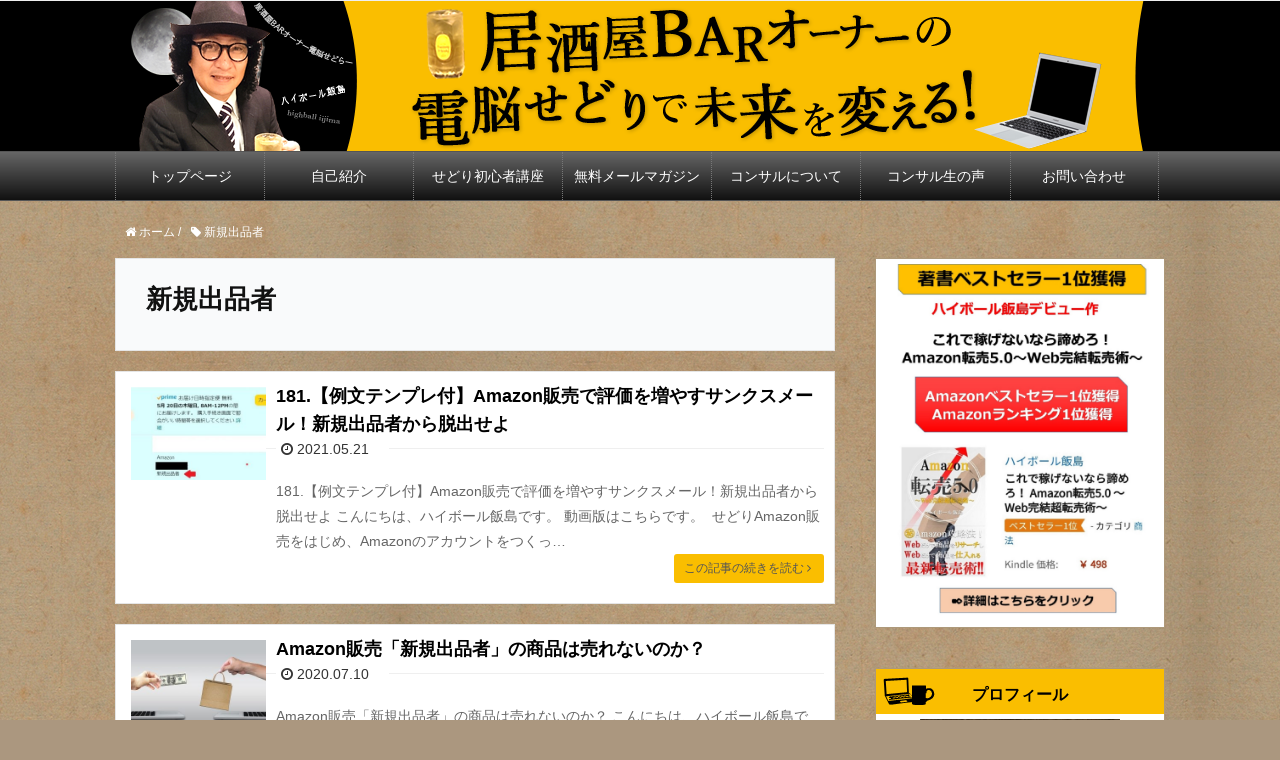

--- FILE ---
content_type: text/html; charset=UTF-8
request_url: https://atsutaro01.net/tag/%E6%96%B0%E8%A6%8F%E5%87%BA%E5%93%81%E8%80%85
body_size: 14120
content:
<!DOCTYPE html>
<html dir="ltr" lang="ja" prefix="og: https://ogp.me/ns#">
<head prefix="og: https://ogp.me/ns# fb: https://ogp.me/ns/fb# article: https://ogp.me/ns/article#">
<meta charset="UTF-8" />
<title>新規出品者</title>
<meta name="viewport" content="width=device-width,initial-scale=1.0">
<meta name="format-detection" content="telephone=no" />
<meta http-equiv="X-UA-Compatible" content="IE=edge">   

		<!-- All in One SEO 4.9.3 - aioseo.com -->
	<meta name="robots" content="max-image-preview:large" />
	<link rel="canonical" href="https://atsutaro01.net/tag/%e6%96%b0%e8%a6%8f%e5%87%ba%e5%93%81%e8%80%85" />
	<meta name="generator" content="All in One SEO (AIOSEO) 4.9.3" />
		<script type="application/ld+json" class="aioseo-schema">
			{"@context":"https:\/\/schema.org","@graph":[{"@type":"BreadcrumbList","@id":"https:\/\/atsutaro01.net\/tag\/%E6%96%B0%E8%A6%8F%E5%87%BA%E5%93%81%E8%80%85#breadcrumblist","itemListElement":[{"@type":"ListItem","@id":"https:\/\/atsutaro01.net#listItem","position":1,"name":"\u30db\u30fc\u30e0","item":"https:\/\/atsutaro01.net","nextItem":{"@type":"ListItem","@id":"https:\/\/atsutaro01.net\/tag\/%e6%96%b0%e8%a6%8f%e5%87%ba%e5%93%81%e8%80%85#listItem","name":"\u65b0\u898f\u51fa\u54c1\u8005"}},{"@type":"ListItem","@id":"https:\/\/atsutaro01.net\/tag\/%e6%96%b0%e8%a6%8f%e5%87%ba%e5%93%81%e8%80%85#listItem","position":2,"name":"\u65b0\u898f\u51fa\u54c1\u8005","previousItem":{"@type":"ListItem","@id":"https:\/\/atsutaro01.net#listItem","name":"\u30db\u30fc\u30e0"}}]},{"@type":"CollectionPage","@id":"https:\/\/atsutaro01.net\/tag\/%E6%96%B0%E8%A6%8F%E5%87%BA%E5%93%81%E8%80%85#collectionpage","url":"https:\/\/atsutaro01.net\/tag\/%E6%96%B0%E8%A6%8F%E5%87%BA%E5%93%81%E8%80%85","name":"\u65b0\u898f\u51fa\u54c1\u8005 - \u5c45\u9152\u5c4bBAR\u30aa\u30fc\u30ca\u30fc\u306e\u96fb\u8133\u305b\u3069\u308a\u3067\u672a\u6765\u3092\u5909\u3048\u308b\uff01","inLanguage":"ja","isPartOf":{"@id":"https:\/\/atsutaro01.net\/#website"},"breadcrumb":{"@id":"https:\/\/atsutaro01.net\/tag\/%E6%96%B0%E8%A6%8F%E5%87%BA%E5%93%81%E8%80%85#breadcrumblist"}},{"@type":"Organization","@id":"https:\/\/atsutaro01.net\/#organization","name":"\u5c45\u9152\u5c4bBAR\u30aa\u30fc\u30ca\u30fc\u306e\u96fb\u8133\u305b\u3069\u308a\u3067\u672a\u6765\u3092\u5909\u3048\u308b\uff01","description":"\u8d85\u30d1\u30bd\u30b3\u30f3\u97f3\u75f4\u306e\uff14\uff10\u4ee3\u4e2d\u5e74\u30cf\u30a4\u30dc\u30fc\u30eb\u98ef\u5cf6\u304c\u5c45\u9152\u5c4bBAR\u306e\u7d4c\u55b6\u96e3\u306e\u4e2d\u3001\u3059\u304d\u9593\u6642\u9593\u3067\u96fb\u8133\u305b\u3069\u308a\u3092\u958b\u59cb\u3002\u305f\u3063\u305f5\u30f5\u6708\u3067\u6708\u5546230\u4e07\u5186\u5229\u76ca65\u4e07\u5186\u9054\u6210\u3002\u3084\u308b\u6c17\u304c\u3042\u308c\u3070\u3001\u8ab0\u3067\u3082\u3067\u304d\u307e\u3059\uff01 \u81ea\u5206\u3067\u7a3c\u3050\u529b\u3092\u3064\u3051\u305f\u3044\u65b9\u306e\u305f\u3081\u306b\u5168\u529b\u3067\u5fdc\u63f4\u3057\u307e\u3059\u3002","url":"https:\/\/atsutaro01.net\/"},{"@type":"WebSite","@id":"https:\/\/atsutaro01.net\/#website","url":"https:\/\/atsutaro01.net\/","name":"\u5c45\u9152\u5c4bBAR\u30aa\u30fc\u30ca\u30fc\u306e\u96fb\u8133\u305b\u3069\u308a\u3067\u672a\u6765\u3092\u5909\u3048\u308b\uff01","description":"\u8d85\u30d1\u30bd\u30b3\u30f3\u97f3\u75f4\u306e\uff14\uff10\u4ee3\u4e2d\u5e74\u30cf\u30a4\u30dc\u30fc\u30eb\u98ef\u5cf6\u304c\u5c45\u9152\u5c4bBAR\u306e\u7d4c\u55b6\u96e3\u306e\u4e2d\u3001\u3059\u304d\u9593\u6642\u9593\u3067\u96fb\u8133\u305b\u3069\u308a\u3092\u958b\u59cb\u3002\u305f\u3063\u305f5\u30f5\u6708\u3067\u6708\u5546230\u4e07\u5186\u5229\u76ca65\u4e07\u5186\u9054\u6210\u3002\u3084\u308b\u6c17\u304c\u3042\u308c\u3070\u3001\u8ab0\u3067\u3082\u3067\u304d\u307e\u3059\uff01 \u81ea\u5206\u3067\u7a3c\u3050\u529b\u3092\u3064\u3051\u305f\u3044\u65b9\u306e\u305f\u3081\u306b\u5168\u529b\u3067\u5fdc\u63f4\u3057\u307e\u3059\u3002","inLanguage":"ja","publisher":{"@id":"https:\/\/atsutaro01.net\/#organization"}}]}
		</script>
		<!-- All in One SEO -->

<meta name="keywords" content="" />
<meta name="description" content="" />
<meta name="robots" content="index" />
<meta property="og:title" content="" />
<meta property="og:type" content="" />
<meta property="og:description" content="" />
<meta property="og:url" content="" />
<meta property="og:image" content="" />
<meta property="og:locale" content="ja_JP" />
<meta property="og:site_name" content="居酒屋BARオーナーの電脳せどりで未来を変える！" />
<link href="https://plus.google.com/" rel="publisher" />
<meta content="summary" name="twitter:card" />
<meta content="highball_iijima" name="twitter:site" />

<script type="text/javascript" id="wpp-js" src="https://atsutaro01.net/wp-content/plugins/wordpress-popular-posts/assets/js/wpp.min.js?ver=7.3.6" data-sampling="0" data-sampling-rate="100" data-api-url="https://atsutaro01.net/wp-json/wordpress-popular-posts" data-post-id="0" data-token="e957c57307" data-lang="0" data-debug="0"></script>
<link rel="alternate" type="application/rss+xml" title="居酒屋BARオーナーの電脳せどりで未来を変える！ &raquo; 新規出品者 タグのフィード" href="https://atsutaro01.net/tag/%e6%96%b0%e8%a6%8f%e5%87%ba%e5%93%81%e8%80%85/feed" />
<style id='wp-img-auto-sizes-contain-inline-css' type='text/css'>
img:is([sizes=auto i],[sizes^="auto," i]){contain-intrinsic-size:3000px 1500px}
/*# sourceURL=wp-img-auto-sizes-contain-inline-css */
</style>
<link rel='stylesheet' id='base-css-css' href='https://atsutaro01.net/wp-content/themes/xeory_base/base.css?ver=6.9' type='text/css' media='all' />
<link rel='stylesheet' id='font-awesome-css' href='https://atsutaro01.net/wp-content/themes/xeory_base/lib/fonts/font-awesome-4.5.0/css/font-awesome.min.css?ver=6.9' type='text/css' media='all' />
<link rel='stylesheet' id='wp-block-library-css' href='https://atsutaro01.net/wp-includes/css/dist/block-library/style.min.css?ver=6.9' type='text/css' media='all' />
<style id='global-styles-inline-css' type='text/css'>
:root{--wp--preset--aspect-ratio--square: 1;--wp--preset--aspect-ratio--4-3: 4/3;--wp--preset--aspect-ratio--3-4: 3/4;--wp--preset--aspect-ratio--3-2: 3/2;--wp--preset--aspect-ratio--2-3: 2/3;--wp--preset--aspect-ratio--16-9: 16/9;--wp--preset--aspect-ratio--9-16: 9/16;--wp--preset--color--black: #000000;--wp--preset--color--cyan-bluish-gray: #abb8c3;--wp--preset--color--white: #ffffff;--wp--preset--color--pale-pink: #f78da7;--wp--preset--color--vivid-red: #cf2e2e;--wp--preset--color--luminous-vivid-orange: #ff6900;--wp--preset--color--luminous-vivid-amber: #fcb900;--wp--preset--color--light-green-cyan: #7bdcb5;--wp--preset--color--vivid-green-cyan: #00d084;--wp--preset--color--pale-cyan-blue: #8ed1fc;--wp--preset--color--vivid-cyan-blue: #0693e3;--wp--preset--color--vivid-purple: #9b51e0;--wp--preset--gradient--vivid-cyan-blue-to-vivid-purple: linear-gradient(135deg,rgb(6,147,227) 0%,rgb(155,81,224) 100%);--wp--preset--gradient--light-green-cyan-to-vivid-green-cyan: linear-gradient(135deg,rgb(122,220,180) 0%,rgb(0,208,130) 100%);--wp--preset--gradient--luminous-vivid-amber-to-luminous-vivid-orange: linear-gradient(135deg,rgb(252,185,0) 0%,rgb(255,105,0) 100%);--wp--preset--gradient--luminous-vivid-orange-to-vivid-red: linear-gradient(135deg,rgb(255,105,0) 0%,rgb(207,46,46) 100%);--wp--preset--gradient--very-light-gray-to-cyan-bluish-gray: linear-gradient(135deg,rgb(238,238,238) 0%,rgb(169,184,195) 100%);--wp--preset--gradient--cool-to-warm-spectrum: linear-gradient(135deg,rgb(74,234,220) 0%,rgb(151,120,209) 20%,rgb(207,42,186) 40%,rgb(238,44,130) 60%,rgb(251,105,98) 80%,rgb(254,248,76) 100%);--wp--preset--gradient--blush-light-purple: linear-gradient(135deg,rgb(255,206,236) 0%,rgb(152,150,240) 100%);--wp--preset--gradient--blush-bordeaux: linear-gradient(135deg,rgb(254,205,165) 0%,rgb(254,45,45) 50%,rgb(107,0,62) 100%);--wp--preset--gradient--luminous-dusk: linear-gradient(135deg,rgb(255,203,112) 0%,rgb(199,81,192) 50%,rgb(65,88,208) 100%);--wp--preset--gradient--pale-ocean: linear-gradient(135deg,rgb(255,245,203) 0%,rgb(182,227,212) 50%,rgb(51,167,181) 100%);--wp--preset--gradient--electric-grass: linear-gradient(135deg,rgb(202,248,128) 0%,rgb(113,206,126) 100%);--wp--preset--gradient--midnight: linear-gradient(135deg,rgb(2,3,129) 0%,rgb(40,116,252) 100%);--wp--preset--font-size--small: 13px;--wp--preset--font-size--medium: 20px;--wp--preset--font-size--large: 36px;--wp--preset--font-size--x-large: 42px;--wp--preset--spacing--20: 0.44rem;--wp--preset--spacing--30: 0.67rem;--wp--preset--spacing--40: 1rem;--wp--preset--spacing--50: 1.5rem;--wp--preset--spacing--60: 2.25rem;--wp--preset--spacing--70: 3.38rem;--wp--preset--spacing--80: 5.06rem;--wp--preset--shadow--natural: 6px 6px 9px rgba(0, 0, 0, 0.2);--wp--preset--shadow--deep: 12px 12px 50px rgba(0, 0, 0, 0.4);--wp--preset--shadow--sharp: 6px 6px 0px rgba(0, 0, 0, 0.2);--wp--preset--shadow--outlined: 6px 6px 0px -3px rgb(255, 255, 255), 6px 6px rgb(0, 0, 0);--wp--preset--shadow--crisp: 6px 6px 0px rgb(0, 0, 0);}:where(.is-layout-flex){gap: 0.5em;}:where(.is-layout-grid){gap: 0.5em;}body .is-layout-flex{display: flex;}.is-layout-flex{flex-wrap: wrap;align-items: center;}.is-layout-flex > :is(*, div){margin: 0;}body .is-layout-grid{display: grid;}.is-layout-grid > :is(*, div){margin: 0;}:where(.wp-block-columns.is-layout-flex){gap: 2em;}:where(.wp-block-columns.is-layout-grid){gap: 2em;}:where(.wp-block-post-template.is-layout-flex){gap: 1.25em;}:where(.wp-block-post-template.is-layout-grid){gap: 1.25em;}.has-black-color{color: var(--wp--preset--color--black) !important;}.has-cyan-bluish-gray-color{color: var(--wp--preset--color--cyan-bluish-gray) !important;}.has-white-color{color: var(--wp--preset--color--white) !important;}.has-pale-pink-color{color: var(--wp--preset--color--pale-pink) !important;}.has-vivid-red-color{color: var(--wp--preset--color--vivid-red) !important;}.has-luminous-vivid-orange-color{color: var(--wp--preset--color--luminous-vivid-orange) !important;}.has-luminous-vivid-amber-color{color: var(--wp--preset--color--luminous-vivid-amber) !important;}.has-light-green-cyan-color{color: var(--wp--preset--color--light-green-cyan) !important;}.has-vivid-green-cyan-color{color: var(--wp--preset--color--vivid-green-cyan) !important;}.has-pale-cyan-blue-color{color: var(--wp--preset--color--pale-cyan-blue) !important;}.has-vivid-cyan-blue-color{color: var(--wp--preset--color--vivid-cyan-blue) !important;}.has-vivid-purple-color{color: var(--wp--preset--color--vivid-purple) !important;}.has-black-background-color{background-color: var(--wp--preset--color--black) !important;}.has-cyan-bluish-gray-background-color{background-color: var(--wp--preset--color--cyan-bluish-gray) !important;}.has-white-background-color{background-color: var(--wp--preset--color--white) !important;}.has-pale-pink-background-color{background-color: var(--wp--preset--color--pale-pink) !important;}.has-vivid-red-background-color{background-color: var(--wp--preset--color--vivid-red) !important;}.has-luminous-vivid-orange-background-color{background-color: var(--wp--preset--color--luminous-vivid-orange) !important;}.has-luminous-vivid-amber-background-color{background-color: var(--wp--preset--color--luminous-vivid-amber) !important;}.has-light-green-cyan-background-color{background-color: var(--wp--preset--color--light-green-cyan) !important;}.has-vivid-green-cyan-background-color{background-color: var(--wp--preset--color--vivid-green-cyan) !important;}.has-pale-cyan-blue-background-color{background-color: var(--wp--preset--color--pale-cyan-blue) !important;}.has-vivid-cyan-blue-background-color{background-color: var(--wp--preset--color--vivid-cyan-blue) !important;}.has-vivid-purple-background-color{background-color: var(--wp--preset--color--vivid-purple) !important;}.has-black-border-color{border-color: var(--wp--preset--color--black) !important;}.has-cyan-bluish-gray-border-color{border-color: var(--wp--preset--color--cyan-bluish-gray) !important;}.has-white-border-color{border-color: var(--wp--preset--color--white) !important;}.has-pale-pink-border-color{border-color: var(--wp--preset--color--pale-pink) !important;}.has-vivid-red-border-color{border-color: var(--wp--preset--color--vivid-red) !important;}.has-luminous-vivid-orange-border-color{border-color: var(--wp--preset--color--luminous-vivid-orange) !important;}.has-luminous-vivid-amber-border-color{border-color: var(--wp--preset--color--luminous-vivid-amber) !important;}.has-light-green-cyan-border-color{border-color: var(--wp--preset--color--light-green-cyan) !important;}.has-vivid-green-cyan-border-color{border-color: var(--wp--preset--color--vivid-green-cyan) !important;}.has-pale-cyan-blue-border-color{border-color: var(--wp--preset--color--pale-cyan-blue) !important;}.has-vivid-cyan-blue-border-color{border-color: var(--wp--preset--color--vivid-cyan-blue) !important;}.has-vivid-purple-border-color{border-color: var(--wp--preset--color--vivid-purple) !important;}.has-vivid-cyan-blue-to-vivid-purple-gradient-background{background: var(--wp--preset--gradient--vivid-cyan-blue-to-vivid-purple) !important;}.has-light-green-cyan-to-vivid-green-cyan-gradient-background{background: var(--wp--preset--gradient--light-green-cyan-to-vivid-green-cyan) !important;}.has-luminous-vivid-amber-to-luminous-vivid-orange-gradient-background{background: var(--wp--preset--gradient--luminous-vivid-amber-to-luminous-vivid-orange) !important;}.has-luminous-vivid-orange-to-vivid-red-gradient-background{background: var(--wp--preset--gradient--luminous-vivid-orange-to-vivid-red) !important;}.has-very-light-gray-to-cyan-bluish-gray-gradient-background{background: var(--wp--preset--gradient--very-light-gray-to-cyan-bluish-gray) !important;}.has-cool-to-warm-spectrum-gradient-background{background: var(--wp--preset--gradient--cool-to-warm-spectrum) !important;}.has-blush-light-purple-gradient-background{background: var(--wp--preset--gradient--blush-light-purple) !important;}.has-blush-bordeaux-gradient-background{background: var(--wp--preset--gradient--blush-bordeaux) !important;}.has-luminous-dusk-gradient-background{background: var(--wp--preset--gradient--luminous-dusk) !important;}.has-pale-ocean-gradient-background{background: var(--wp--preset--gradient--pale-ocean) !important;}.has-electric-grass-gradient-background{background: var(--wp--preset--gradient--electric-grass) !important;}.has-midnight-gradient-background{background: var(--wp--preset--gradient--midnight) !important;}.has-small-font-size{font-size: var(--wp--preset--font-size--small) !important;}.has-medium-font-size{font-size: var(--wp--preset--font-size--medium) !important;}.has-large-font-size{font-size: var(--wp--preset--font-size--large) !important;}.has-x-large-font-size{font-size: var(--wp--preset--font-size--x-large) !important;}
/*# sourceURL=global-styles-inline-css */
</style>

<style id='classic-theme-styles-inline-css' type='text/css'>
/*! This file is auto-generated */
.wp-block-button__link{color:#fff;background-color:#32373c;border-radius:9999px;box-shadow:none;text-decoration:none;padding:calc(.667em + 2px) calc(1.333em + 2px);font-size:1.125em}.wp-block-file__button{background:#32373c;color:#fff;text-decoration:none}
/*# sourceURL=/wp-includes/css/classic-themes.min.css */
</style>
<link rel='stylesheet' id='contact-form-7-css' href='https://atsutaro01.net/wp-content/plugins/contact-form-7/includes/css/styles.css?ver=6.1.4' type='text/css' media='all' />
<link rel='stylesheet' id='toc-screen-css' href='https://atsutaro01.net/wp-content/plugins/table-of-contents-plus/screen.min.css?ver=2411.1' type='text/css' media='all' />
<style id='toc-screen-inline-css' type='text/css'>
div#toc_container {width: 75%;}
/*# sourceURL=toc-screen-inline-css */
</style>
<link rel='stylesheet' id='tptn-style-left-thumbs-css' href='https://atsutaro01.net/wp-content/plugins/top-10/css/left-thumbs.min.css?ver=4.1.1' type='text/css' media='all' />
<style id='tptn-style-left-thumbs-inline-css' type='text/css'>

			.tptn-left-thumbs a {
				width: 250px;
				height: 250px;
				text-decoration: none;
			}
			.tptn-left-thumbs img {
				width: 250px;
				max-height: 250px;
				margin: auto;
			}
			.tptn-left-thumbs .tptn_title {
				width: 100%;
			}
			
/*# sourceURL=tptn-style-left-thumbs-inline-css */
</style>
<link rel='stylesheet' id='wordpress-popular-posts-css-css' href='https://atsutaro01.net/wp-content/plugins/wordpress-popular-posts/assets/css/wpp.css?ver=7.3.6' type='text/css' media='all' />
<link rel='stylesheet' id='main-css-css' href='https://atsutaro01.net/wp-content/themes/xeory_base-child/style.css?ver=6.9' type='text/css' media='all' />
<script type="text/javascript" src="https://atsutaro01.net/wp-includes/js/jquery/jquery.min.js?ver=3.7.1" id="jquery-core-js"></script>
<script type="text/javascript" src="https://atsutaro01.net/wp-includes/js/jquery/jquery-migrate.min.js?ver=3.4.1" id="jquery-migrate-js"></script>
<script type="text/javascript" id="jquery-js-after">
/* <![CDATA[ */
jQuery(document).ready(function() {
	jQuery(".647323f536244f4d90a3cd5c8704061f").click(function() {
		jQuery.post(
			"https://atsutaro01.net/wp-admin/admin-ajax.php", {
				"action": "quick_adsense_onpost_ad_click",
				"quick_adsense_onpost_ad_index": jQuery(this).attr("data-index"),
				"quick_adsense_nonce": "8b7f463e3a",
			}, function(response) { }
		);
	});
});

//# sourceURL=jquery-js-after
/* ]]> */
</script>
<link rel="https://api.w.org/" href="https://atsutaro01.net/wp-json/" /><link rel="alternate" title="JSON" type="application/json" href="https://atsutaro01.net/wp-json/wp/v2/tags/1144" /><!-- Favicon Rotator -->
<link rel="shortcut icon" href="https://atsutaro01.net/wp-content/uploads/2016/11/logo-16x16.png" />
<link rel="apple-touch-icon-precomposed" href="https://atsutaro01.net/wp-content/uploads/2016/11/logo-1-114x114.png" />
<!-- End Favicon Rotator -->
            <style id="wpp-loading-animation-styles">@-webkit-keyframes bgslide{from{background-position-x:0}to{background-position-x:-200%}}@keyframes bgslide{from{background-position-x:0}to{background-position-x:-200%}}.wpp-widget-block-placeholder,.wpp-shortcode-placeholder{margin:0 auto;width:60px;height:3px;background:#dd3737;background:linear-gradient(90deg,#dd3737 0%,#571313 10%,#dd3737 100%);background-size:200% auto;border-radius:3px;-webkit-animation:bgslide 1s infinite linear;animation:bgslide 1s infinite linear}</style>
            	<style type="text/css" id="xeory_base-header-css">
	
	
	</style>
	<script>
  (function(i,s,o,g,r,a,m){i['GoogleAnalyticsObject']=r;i[r]=i[r]||function(){
  (i[r].q=i[r].q||[]).push(arguments)},i[r].l=1*new Date();a=s.createElement(o),
  m=s.getElementsByTagName(o)[0];a.async=1;a.src=g;m.parentNode.insertBefore(a,m)
  })(window,document,'script','https://www.google-analytics.com/analytics.js','ga');

  ga('create', 'UA-90997522-1', 'auto');
  ga('send', 'pageview');

</script><link rel="alternate" type="application/rss+xml" title="居酒屋BARオーナーの電脳せどりで未来を変えるRSS Feed" href="https://atsutaro01.net/feed/" />
<script data-ad-client="ca-pub-9561218925243512" async src="https://pagead2.googlesyndication.com/pagead/js/adsbygoogle.js"></script>
<style id='tptn-style-left-thumbs-widget_tptn_pop-2-inline-css' type='text/css'>

			.tptn-left-thumbs a {
				width: 250px;
				height: 250px;
				text-decoration: none;
			}
			.tptn-left-thumbs img {
				width: 250px;
				max-height: 250px;
				margin: auto;
			}
			.tptn-left-thumbs .tptn_title {
				width: 100%;
			}
			
			.tptn_posts_widget-widget_tptn_pop-2 img.tptn_thumb {
				width: 100px !important;
				height: 100px !important;
			}
			
/*# sourceURL=tptn-style-left-thumbs-widget_tptn_pop-2-inline-css */
</style>
</head>

<body id="#top" class="archive tag tag-1144 wp-theme-xeory_base wp-child-theme-xeory_base-child " itemschope="itemscope" itemtype="https://schema.org/WebPage">



<header id="header" role="banner" itemscope="itemscope" itemtype="https://schema.org/WPHeader">
        <div id="header-menu-tog"> <a href="#"><i class="fa fa-align-justify"></i></a></div>
</header>

<!-- top -->
<div class="top">
</div>
<!-- /top  -->

<div class="top">
<img src="https://atsutaro01.net/wp-content/themes/xeory_base/images/top2.png" alt="header" />
</div>

<!-- start global nav  -->
<nav id="gnav" role="navigation" itemscope="itemscope" itemtype="https://scheme.org/SiteNavigationElement">
  <div class="wrap">
  <div id="gnav-container" class="gnav-container"><ul id="gnav-ul" class="clearfix"><li id="menu-item-339" class="menu-item menu-item-type-custom menu-item-object-custom menu-item-home menu-item-339"><a href="https://atsutaro01.net/">トップページ</a></li>
<li id="menu-item-537" class="menu-item menu-item-type-post_type menu-item-object-page menu-item-537"><a href="https://atsutaro01.net/profile.html">自己紹介</a></li>
<li id="menu-item-342" class="menu-item menu-item-type-taxonomy menu-item-object-category menu-item-342 sedoribeginner"><a href="https://atsutaro01.net/category/sedoribeginner">せどり初心者講座</a></li>
<li id="menu-item-540" class="menu-item menu-item-type-post_type menu-item-object-page menu-item-540 melmaga"><a href="https://atsutaro01.net/melmaga.html">無料メールマガジン</a></li>
<li id="menu-item-1436" class="menu-item menu-item-type-post_type menu-item-object-page menu-item-1436 consulting"><a href="https://atsutaro01.net/consulting.html">コンサルについて</a></li>
<li id="menu-item-8310" class="menu-item menu-item-type-custom menu-item-object-custom menu-item-8310"><a href="https://atsutaro01.net/category/taiken">コンサル生の声</a></li>
<li id="menu-item-340" class="menu-item menu-item-type-post_type menu-item-object-page menu-item-340 otoiawase"><a href="https://atsutaro01.net/otoiawase.html">お問い合わせ</a></li>
</ul></div>    </div>
</nav>

<!-- start global nav  -->

<div id="content">

<div class="wrap">
    <ol class="breadcrumb clearfix" itemscope itemtype="https://schema.org/BreadcrumbList" ><li itemscope itemtype="https://schema.org/ListItem" itemprop="itemListElement"><a itemprop="item" href="https://atsutaro01.net"><i class="fa fa-home"></i> <span itemprop="name">ホーム</span></a><meta itemprop="position" content="1"> / </li><li itemscope itemtype="https://schema.org/ListItem" itemprop="itemListElement"><i class="fa fa-tag"></i> <span itemprop="name">新規出品者</span><meta itemprop="position" content="2"></li></ol>    
  <div id="main" class="col-md-8">
  
    <div class="main-inner">
       
    <section class="cat-content">
      <header class="cat-header">
        <h1 class="post-title">新規出品者</h1>
      </header>
          </section>
        
    <div class="post-loop-wrap">
    
<article id="post-19030" class="post-19030 post type-post status-publish format-standard has-post-thumbnail hentry category-sedoribeginner tag-969 tag-1144 tag-968 firstpost" itemscope="itemscope" itemtype="https://schema.org/BlogPosting">
      
<div class="box">
<a href="https://atsutaro01.net/sedoribeginner/19030.html">
<section class="post-content2 spclea" itemprop="text">
<dl>
<dt><span class="fl"> <img width="320" height="220" src="https://atsutaro01.net/wp-content/uploads/2021/05/eecab0b822cfc342bfe7bf554eaa6bd7-320x220.jpg" class="attachment-thumb300 size-thumb300 wp-post-image" alt="" decoding="async" fetchpriority="high" /> </span></dt>
<dd><h2 class="post-title" itemprop="headline">181.【例文テンプレ付】Amazon販売で評価を増やすサンクスメール！新規出品者から脱出せよ</h2>
<ul class="post-meta list-inline">
          <li class="date updated" itemprop="datePublished" datetime="2021-05-21T19:00:54+09:00"><i class="fa fa-clock-o"></i> 2021.05.21</li>
        </ul>          

<p>181.【例文テンプレ付】Amazon販売で評価を増やすサンクスメール！新規出品者から脱出せよ こんにちは、ハイボール飯島です。 動画版はこちらです。 ﻿ せどりAmazon販売をはじめ、Amazonのアカウントをつくっ&#8230;</p>
<div class="kijino">この記事の続きを読む&nbsp;<i class="fa fa-angle-right" aria-hidden="true"></i></div>
</dd>
</dl>
</section>
</a>
</div>
    </article>


    
<article id="post-17300" class="post-17300 post type-post status-publish format-standard has-post-thumbnail hentry category-sedoriblog tag-69 tag-1144 tag-968" itemscope="itemscope" itemtype="https://schema.org/BlogPosting">
      
<div class="box">
<a href="https://atsutaro01.net/sedoriblog/17300.html">
<section class="post-content2 spclea" itemprop="text">
<dl>
<dt><span class="fl"> <img width="320" height="220" src="https://atsutaro01.net/wp-content/uploads/2020/07/ecommerce-2140604_1280-320x220.jpg" class="attachment-thumb300 size-thumb300 wp-post-image" alt="" decoding="async" /> </span></dt>
<dd><h2 class="post-title" itemprop="headline">Amazon販売「新規出品者」の商品は売れないのか？</h2>
<ul class="post-meta list-inline">
          <li class="date updated" itemprop="datePublished" datetime="2020-07-10T19:00:16+09:00"><i class="fa fa-clock-o"></i> 2020.07.10</li>
        </ul>          

<p>Amazon販売「新規出品者」の商品は売れないのか？ こんにちは、ハイボール飯島です。 動画版はこちらをどうぞ！ せどりやAmazon販売を始めたばかりの人や、これから始めたいという人に良く聞かれることが いまから参入し&#8230;</p>
<div class="kijino">この記事の続きを読む&nbsp;<i class="fa fa-angle-right" aria-hidden="true"></i></div>
</dd>
</dl>
</section>
</a>
</div>
    </article>


            </div><!-- /post-loop-wrap -->
    
<!-- メルマガ -->
<div>
</div>
<!-- /メルマガ  -->

    </div><!-- /main-inner -->
  </div><!-- /main -->
  
  <div id="side" class="col-md-4" role="complementary" itemscope="itemscope" itemtype="http://schema.org/WPSideBar">
    <div class="side-inner">
      <div class="side-widget-area">
        
      <div id="text-15" class="widget_text side-widget"><div class="side-widget-inner">			<div class="textwidget"><p><a href="https://atsutaro01.net/sedoriblog/11250.html"><img loading="lazy" decoding="async" class="alignnone wp-image-11410 size-full" src="https://atsutaro01.net/wp-content/uploads/2019/05/a441d39f291100b9d236d27752dc8ea6.jpg" alt="" width="1200" height="1661" srcset="https://atsutaro01.net/wp-content/uploads/2019/05/a441d39f291100b9d236d27752dc8ea6.jpg 1200w, https://atsutaro01.net/wp-content/uploads/2019/05/a441d39f291100b9d236d27752dc8ea6-217x300.jpg 217w, https://atsutaro01.net/wp-content/uploads/2019/05/a441d39f291100b9d236d27752dc8ea6-768x1063.jpg 768w, https://atsutaro01.net/wp-content/uploads/2019/05/a441d39f291100b9d236d27752dc8ea6-740x1024.jpg 740w, https://atsutaro01.net/wp-content/uploads/2019/05/a441d39f291100b9d236d27752dc8ea6-155x214.jpg 155w, https://atsutaro01.net/wp-content/uploads/2019/05/a441d39f291100b9d236d27752dc8ea6-188x260.jpg 188w" sizes="auto, (max-width: 1200px) 100vw, 1200px" /></a></p>
</div>
		</div></div><div id="text-23" class="widget_text side-widget"><div class="side-widget-inner"><h4 class="side-title"><span class="side-title-inner">プロフィール</span></h4>			<div class="textwidget"><p><a href="https://atsutaro01.net/wp-content/uploads/2021/04/840d4103a903165dc6b2e7b9d54cc226.jpg">　　<img loading="lazy" decoding="async" class="alignnone size-full wp-image-18794" src="https://atsutaro01.net/wp-content/uploads/2021/04/840d4103a903165dc6b2e7b9d54cc226.jpg" alt="" width="200" height="236" srcset="https://atsutaro01.net/wp-content/uploads/2021/04/840d4103a903165dc6b2e7b9d54cc226.jpg 200w, https://atsutaro01.net/wp-content/uploads/2021/04/840d4103a903165dc6b2e7b9d54cc226-181x214.jpg 181w" sizes="auto, (max-width: 200px) 100vw, 200px" /></a></p>
<p><a href="https://atsutaro01.net/wp-content/uploads/2026/01/1323220b14d81feb26875136e92402b5.png"><img loading="lazy" decoding="async" class="alignnone size-full wp-image-24711" src="https://atsutaro01.net/wp-content/uploads/2026/01/1323220b14d81feb26875136e92402b5.png" alt="" width="670" height="988" srcset="https://atsutaro01.net/wp-content/uploads/2026/01/1323220b14d81feb26875136e92402b5.png 670w, https://atsutaro01.net/wp-content/uploads/2026/01/1323220b14d81feb26875136e92402b5-203x300.png 203w, https://atsutaro01.net/wp-content/uploads/2026/01/1323220b14d81feb26875136e92402b5-145x214.png 145w, https://atsutaro01.net/wp-content/uploads/2026/01/1323220b14d81feb26875136e92402b5-176x260.png 176w" sizes="auto, (max-width: 670px) 100vw, 670px" /></a></p>
<p>&nbsp;</p>
<p>&nbsp;</p>
<p><a href="https://atsutaro01.net/profile.html"><img loading="lazy" decoding="async" class="alignnone wp-image-18793 size-full" src="https://atsutaro01.net/wp-content/uploads/2021/04/ddbbe0f1ad1f842ac55c3a46351ccf1e.jpg" alt="" width="832" height="163" srcset="https://atsutaro01.net/wp-content/uploads/2021/04/ddbbe0f1ad1f842ac55c3a46351ccf1e.jpg 832w, https://atsutaro01.net/wp-content/uploads/2021/04/ddbbe0f1ad1f842ac55c3a46351ccf1e-300x59.jpg 300w, https://atsutaro01.net/wp-content/uploads/2021/04/ddbbe0f1ad1f842ac55c3a46351ccf1e-768x150.jpg 768w, https://atsutaro01.net/wp-content/uploads/2021/04/ddbbe0f1ad1f842ac55c3a46351ccf1e-304x60.jpg 304w, https://atsutaro01.net/wp-content/uploads/2021/04/ddbbe0f1ad1f842ac55c3a46351ccf1e-282x55.jpg 282w" sizes="auto, (max-width: 832px) 100vw, 832px" /></a></p>
</div>
		</div></div><div id="text-2" class="widget_text side-widget"><div class="side-widget-inner">			<div class="textwidget"><div class="center ptop20 pb20" style="margin:0; padding:0;"><a href="https://atsutaro01.net/melmaga.html"><img src="https://atsutaro01.net/wp-content/uploads/2025/04/b178162b8fcf2a9a5ccc335f6637357f.png"></a></div></div>
		</div></div><div id="search-2" class="widget_search side-widget"><div class="side-widget-inner"><form role="search" method="get" id="searchform" action="https://atsutaro01.net/" >
  <div>
  <input type="text" value="" name="s" id="s" />
  <button type="submit" id="searchsubmit"></button>
  </div>
  </form></div></div><div id="text-18" class="widget_text side-widget"><div class="side-widget-inner"><h4 class="side-title"><span class="side-title-inner">YouTube配信開始！</span></h4>			<div class="textwidget"><p><a href="https://www.youtube.com/channel/UCCwlnyDTgt1DFwJuxQZHDxQ"><img loading="lazy" decoding="async" class="alignnone wp-image-13348 size-full" src="https://atsutaro01.net/wp-content/uploads/2019/12/1e4689a746b4d183ac757f30fc346c20.jpg" alt="" width="841" height="369" srcset="https://atsutaro01.net/wp-content/uploads/2019/12/1e4689a746b4d183ac757f30fc346c20.jpg 841w, https://atsutaro01.net/wp-content/uploads/2019/12/1e4689a746b4d183ac757f30fc346c20-300x132.jpg 300w, https://atsutaro01.net/wp-content/uploads/2019/12/1e4689a746b4d183ac757f30fc346c20-768x337.jpg 768w, https://atsutaro01.net/wp-content/uploads/2019/12/1e4689a746b4d183ac757f30fc346c20-304x133.jpg 304w, https://atsutaro01.net/wp-content/uploads/2019/12/1e4689a746b4d183ac757f30fc346c20-282x124.jpg 282w" sizes="auto, (max-width: 841px) 100vw, 841px" /></a></p>
</div>
		</div></div><div id="videosidebar-2" class="videosidebar side-widget"><div class="side-widget-inner"><h4 class="side-title"><span class="side-title-inner">卸問屋仕入れについて</span></h4><iframe width='100%' height='200' src='//www.youtube.com/embed/xHFMNvf7AF8?autoplay=0&loop=0&rel=0' frameborder='0' allowfullscreen></iframe></div></div><div id="text-9" class="widget_text side-widget"><div class="side-widget-inner"><h4 class="side-title"><span class="side-title-inner">雑誌掲載されました</span></h4>			<div class="textwidget"><div style="text-align:center; padding:20px 0px;"><a href="https://atsutaro01.net/sedoriblog/1397.html"><img src="https://atsutaro01.net/wp-content/uploads/2017/01/0484e98afb6e2f8556e094c3d5431aac.jpg" width="250px"></a></div>
</div>
		</div></div><div id="text-7" class="widget_text side-widget"><div class="side-widget-inner"><h4 class="side-title"><span class="side-title-inner">人気ブログランキング</span></h4>			<div class="textwidget"><div class="center bold" style="padding:10px 0; ">「シニア　お小遣い稼ぎ」<br>
ランキング1位になりました。</div>
<div class="center" style="padding:10px 0; "><img src="https://atsutaro01.net/wp-content/uploads/2017/01/2dc76b2b829c1e8b44dad5e9d115f171-1.jpg" width="280px"></div>

<div class="center bold" style="padding:10px 0; "><a href="https://blog.with2.net/link.php?1880693" style="font-size:12px;">↓現在の順位は？↓</a><br />
<a href="https://blog.with2.net/link.php?1880693" title="人気ブログランキングへ"><img src="https://blog.with2.net/img/banner/banner_22.gif" width="88" height="31" border="0" /></a></div></div>
		</div></div><div id="text-4" class="widget_text side-widget"><div class="side-widget-inner">			<div class="textwidget"><a href="https://atsutaro01.net/otoiawase.html"><img src="https://atsutaro01.net/wp-content/themes/xeory_base/images/media.jpg"></a></div>
		</div></div><div id="text-16" class="widget_text side-widget"><div class="side-widget-inner"><h4 class="side-title"><span class="side-title-inner">オススメツール</span></h4>			<div class="textwidget"><p>&nbsp;</p>
<p><a href="https://m.hapitas.jp/register?i=20586581&amp;route=blog_banner_300x180_01" target="_blank" rel="noopener"><img decoding="async" src="https://img.hapitas.jp/img/images/friend/bnr/300x180_01.png" alt="日々の生活にhappyをプラスする｜ハピタス" border="0" /></a></p>
<p>■関連記事■</p>
<p><a href="https://atsutaro01.net/sedoribeginner/2542.html" target="_blank" rel="noopener">Amazon電脳せどりハピタス経由でポイントも稼ごう！</a></p>
<p><a href="https://atsutaro01.net/sedoribeginner/2776.html"><img loading="lazy" decoding="async" class="alignnone wp-image-4200" src="https://atsutaro01.net/wp-content/uploads/2017/11/d3fd1f97f779c4a093416d19c6a1b312-1024x423.jpg" alt="" width="300" height="124" srcset="https://atsutaro01.net/wp-content/uploads/2017/11/d3fd1f97f779c4a093416d19c6a1b312-1024x423.jpg 1024w, https://atsutaro01.net/wp-content/uploads/2017/11/d3fd1f97f779c4a093416d19c6a1b312-300x124.jpg 300w, https://atsutaro01.net/wp-content/uploads/2017/11/d3fd1f97f779c4a093416d19c6a1b312-768x317.jpg 768w, https://atsutaro01.net/wp-content/uploads/2017/11/d3fd1f97f779c4a093416d19c6a1b312-304x125.jpg 304w, https://atsutaro01.net/wp-content/uploads/2017/11/d3fd1f97f779c4a093416d19c6a1b312-282x116.jpg 282w, https://atsutaro01.net/wp-content/uploads/2017/11/d3fd1f97f779c4a093416d19c6a1b312.jpg 1037w" sizes="auto, (max-width: 300px) 100vw, 300px" /></a></p>
<p><a href="https://atsutaro01.net/sedoribeginner/1151.html"><img loading="lazy" decoding="async" class="alignnone wp-image-4200" src="https://atsutaro01.net/wp-content/uploads/2018/01/2d111397b1b81c033c2df9a668fcbac5.jpg" alt="" width="300" height="124" /></a></p>
<p><a href="https://atsutaro01.net/gentei/4400.html"><img loading="lazy" decoding="async" class="alignnone wp-image-4200" src="https://atsutaro01.net/wp-content/uploads/2017/12/aeac9dab32a90f3831c1fcfe87fe01dd-1.jpg" alt="" width="300" height="124" /></a></p>
</div>
		</div></div><div id="widget_tptn_pop-2" class="tptn_posts_list_widget side-widget"><div class="side-widget-inner"><h4 class="side-title"><span class="side-title-inner">よく読まれている記事はこちら</span></h4><div class="tptn_posts_daily  tptn_posts_widget tptn_posts_widget-widget_tptn_pop-2    tptn-left-thumbs"><ul><li><a href="https://atsutaro01.net/dennnou-sedorijyuku/18729.html"     class="tptn_link"><img width="150" height="150" src="https://atsutaro01.net/wp-content/uploads/2021/04/webinar-3199164_1920-150x150.jpg" class="tptn_featured tptn_thumb size-thumbnail" alt="webinar-3199164_1920" style="" title="【メンバー限定】HDJ（ハイボール電脳せどり塾）動画集" decoding="async" loading="lazy" /></a><span class="tptn_after_thumb"><a href="https://atsutaro01.net/dennnou-sedorijyuku/18729.html"     class="tptn_link"><span class="tptn_title">保護中: 【メンバー限定】HDJ（ハイボール電脳せどり塾）動画集</span></a></span></li><li><a href="https://atsutaro01.net/sedoribeginner/17084.html"     class="tptn_link"><img width="150" height="150" src="https://atsutaro01.net/wp-content/uploads/2020/06/seo-5263612_1280-150x150.jpg" class="tptn_featured tptn_thumb size-thumbnail" alt="seo-5263612_1280" style="" title="160.Amazon販売で自分のストアURLを確認する方法" decoding="async" loading="lazy" /></a><span class="tptn_after_thumb"><a href="https://atsutaro01.net/sedoribeginner/17084.html"     class="tptn_link"><span class="tptn_title">160.Amazon販売で自分のストアURLを確認する方法</span></a></span></li><li><a href="https://atsutaro01.net/sedoriblog/23955.html"     class="tptn_link"><img width="150" height="150" src="https://atsutaro01.net/wp-content/uploads/2025/04/348409a858b8fda4e263ea038428ce42-150x150.jpg" class="tptn_featured tptn_thumb size-thumbnail" alt="LaLa Call（050通話アプリ）が値上げ、代替サービスは何が良い？" style="" title="LaLa Call（050通話アプリ）が値上げ、代替サービスは何が良い？" decoding="async" loading="lazy" srcset="https://atsutaro01.net/wp-content/uploads/2025/04/348409a858b8fda4e263ea038428ce42-150x150.jpg 150w, https://atsutaro01.net/wp-content/uploads/2025/04/348409a858b8fda4e263ea038428ce42-250x250.jpg 250w" sizes="auto, (max-width: 150px) 100vw, 150px" srcset="https://atsutaro01.net/wp-content/uploads/2025/04/348409a858b8fda4e263ea038428ce42-150x150.jpg 150w, https://atsutaro01.net/wp-content/uploads/2025/04/348409a858b8fda4e263ea038428ce42-250x250.jpg 250w" /></a><span class="tptn_after_thumb"><a href="https://atsutaro01.net/sedoriblog/23955.html"     class="tptn_link"><span class="tptn_title">LaLa Call（050通話アプリ）が値上げ、代替サービスは何が良い？</span></a></span></li><li><a href="https://atsutaro01.net/sedoriblog/22134.html"     class="tptn_link"><img width="150" height="150" src="https://atsutaro01.net/wp-content/uploads/2023/03/IMG_20230307_134021-150x150.jpg" class="tptn_featured tptn_thumb size-thumbnail" alt="Amazon販売！セット商品は開梱厳禁シールを貼ろう" style="" title="Amazon販売！セット商品は開梱厳禁シールを貼ろう" decoding="async" loading="lazy" /></a><span class="tptn_after_thumb"><a href="https://atsutaro01.net/sedoriblog/22134.html"     class="tptn_link"><span class="tptn_title">Amazon販売！セット商品は開梱厳禁シールを貼ろう</span></a></span></li><li><a href="https://atsutaro01.net/sedoribeginner/19258.html"     class="tptn_link"><img width="150" height="150" src="https://atsutaro01.net/wp-content/uploads/2021/07/2653682-150x150.jpg" class="tptn_featured tptn_thumb size-thumbnail" alt="187.Amazon販売！出品者情報で店舗アピールしよう【例文付】" style="" title="187.Amazon販売！出品者情報で店舗アピールしよう【例文付】" decoding="async" loading="lazy" /></a><span class="tptn_after_thumb"><a href="https://atsutaro01.net/sedoribeginner/19258.html"     class="tptn_link"><span class="tptn_title">187.Amazon販売！出品者情報で店舗アピールしよう【例文付】</span></a></span></li><li><a href="https://atsutaro01.net/sedoriblog/24643.html"     class="tptn_link"><img width="150" height="150" src="https://atsutaro01.net/wp-content/uploads/2025/12/Android_01-1-150x150.png" class="tptn_featured tptn_thumb size-thumbnail" alt="Android_01-1" style="" title="メルカリ出金手数料200円は損！売上金を1円も無駄にしないコツ" decoding="async" loading="lazy" srcset="https://atsutaro01.net/wp-content/uploads/2025/12/Android_01-1-150x150.png 150w, https://atsutaro01.net/wp-content/uploads/2025/12/Android_01-1-250x250.png 250w" sizes="auto, (max-width: 150px) 100vw, 150px" srcset="https://atsutaro01.net/wp-content/uploads/2025/12/Android_01-1-150x150.png 150w, https://atsutaro01.net/wp-content/uploads/2025/12/Android_01-1-250x250.png 250w" /></a><span class="tptn_after_thumb"><a href="https://atsutaro01.net/sedoriblog/24643.html"     class="tptn_link"><span class="tptn_title">メルカリ出金手数料200円は損！売上金を1円も無駄にしないコツ</span></a></span></li><li><a href="https://atsutaro01.net/sedoriblog/19881.html"     class="tptn_link"><img width="150" height="150" src="https://atsutaro01.net/wp-content/uploads/2021/10/22104386_m-150x150.jpg" class="tptn_featured tptn_thumb size-thumbnail" alt="賞味期限切れ商品の販売は違法か？消費期限との違い" style="" title="賞味期限切れ商品の販売は違法か？消費期限との違い" decoding="async" loading="lazy" /></a><span class="tptn_after_thumb"><a href="https://atsutaro01.net/sedoriblog/19881.html"     class="tptn_link"><span class="tptn_title">賞味期限切れ商品の販売は違法か？消費期限との違い</span></a></span></li><li><a href="https://atsutaro01.net/sedoribeginner/12454.html"     class="tptn_link"><img width="150" height="150" src="https://atsutaro01.net/wp-content/uploads/2019/08/5b75d74ee918fc4e8918c783c2b1daef-1-150x150.png" class="tptn_featured tptn_thumb size-thumbnail" alt="そとばこキャプチャ" style="" title="仕入れ商品の外箱がつぶれていた場合の対応法" decoding="async" loading="lazy" srcset="https://atsutaro01.net/wp-content/uploads/2019/08/5b75d74ee918fc4e8918c783c2b1daef-1-150x150.png 150w, https://atsutaro01.net/wp-content/uploads/2019/08/5b75d74ee918fc4e8918c783c2b1daef-1-300x300.png 300w, https://atsutaro01.net/wp-content/uploads/2019/08/5b75d74ee918fc4e8918c783c2b1daef-1-213x214.png 213w, https://atsutaro01.net/wp-content/uploads/2019/08/5b75d74ee918fc4e8918c783c2b1daef-1-259x260.png 259w, https://atsutaro01.net/wp-content/uploads/2019/08/5b75d74ee918fc4e8918c783c2b1daef-1.png 423w" sizes="auto, (max-width: 150px) 100vw, 150px" srcset="https://atsutaro01.net/wp-content/uploads/2019/08/5b75d74ee918fc4e8918c783c2b1daef-1-150x150.png 150w, https://atsutaro01.net/wp-content/uploads/2019/08/5b75d74ee918fc4e8918c783c2b1daef-1-300x300.png 300w, https://atsutaro01.net/wp-content/uploads/2019/08/5b75d74ee918fc4e8918c783c2b1daef-1-213x214.png 213w, https://atsutaro01.net/wp-content/uploads/2019/08/5b75d74ee918fc4e8918c783c2b1daef-1-259x260.png 259w, https://atsutaro01.net/wp-content/uploads/2019/08/5b75d74ee918fc4e8918c783c2b1daef-1.png 423w" /></a><span class="tptn_after_thumb"><a href="https://atsutaro01.net/sedoribeginner/12454.html"     class="tptn_link"><span class="tptn_title">仕入れ商品の外箱がつぶれていた場合の対応法</span></a></span></li><li><a href="https://atsutaro01.net/sedoriblog/24224.html"     class="tptn_link"><img width="150" height="150" src="https://atsutaro01.net/wp-content/uploads/2025/07/54de1b8a597f25bfd72f82731b9b9002-150x150.png" class="tptn_featured tptn_thumb size-thumbnail" alt="定形外規格外サイズ　スクリーンショット 2025-07-15 195739" style="" title="配送料金を安く抑えたい！厚さ3cm以上の商品は何で送る" decoding="async" loading="lazy" srcset="https://atsutaro01.net/wp-content/uploads/2025/07/54de1b8a597f25bfd72f82731b9b9002-150x150.png 150w, https://atsutaro01.net/wp-content/uploads/2025/07/54de1b8a597f25bfd72f82731b9b9002-250x250.png 250w" sizes="auto, (max-width: 150px) 100vw, 150px" srcset="https://atsutaro01.net/wp-content/uploads/2025/07/54de1b8a597f25bfd72f82731b9b9002-150x150.png 150w, https://atsutaro01.net/wp-content/uploads/2025/07/54de1b8a597f25bfd72f82731b9b9002-250x250.png 250w" /></a><span class="tptn_after_thumb"><a href="https://atsutaro01.net/sedoriblog/24224.html"     class="tptn_link"><span class="tptn_title">配送料金を安く抑えたい！厚さ3cm以上の商品は何で送る</span></a></span></li><li><a href="https://atsutaro01.net/sedoriblog/20925.html"     class="tptn_link"><img width="150" height="150" src="https://atsutaro01.net/wp-content/uploads/2022/05/delivery-1417310-150x150.png" class="tptn_featured tptn_thumb size-thumbnail" alt="Amazon販売！パッケージに汚れや傷がある商品はどうする？" style="" title="Amazon販売！パッケージに汚れや傷がある商品はどうする？" decoding="async" loading="lazy" /></a><span class="tptn_after_thumb"><a href="https://atsutaro01.net/sedoriblog/20925.html"     class="tptn_link"><span class="tptn_title">Amazon販売！パッケージに汚れや傷がある商品はどうする？</span></a></span></li></ul><div class="tptn_clear"></div></div><br /><!-- Cached output. Cached time is 3600 seconds --></div></div><div id="categories-2" class="widget_categories side-widget"><div class="side-widget-inner"><h4 class="side-title"><span class="side-title-inner">カテゴリー</span></h4>
			<ul>
					<li class="cat-item cat-item-1089"><a href="https://atsutaro01.net/category/aboutyoutube">YouTube実践報告 (4)</a>
</li>
	<li class="cat-item cat-item-3"><a href="https://atsutaro01.net/category/osusume">おすすめ情報 (480)</a>
</li>
	<li class="cat-item cat-item-8"><a href="https://atsutaro01.net/category/sedoriblog">せどりブログ (786)</a>
</li>
	<li class="cat-item cat-item-6"><a href="https://atsutaro01.net/category/sedoribeginner">せどり初心者講座 (209)</a>
</li>
	<li class="cat-item cat-item-18"><a href="https://atsutaro01.net/category/sedoribeginner/mokuji">せどり初心者講座（便利なリンク集） (1)</a>
</li>
	<li class="cat-item cat-item-81"><a href="https://atsutaro01.net/category/dennnou-sedorijyuku">ハイボール電脳せどり塾 (157)</a>
</li>
	<li class="cat-item cat-item-488"><a href="https://atsutaro01.net/category/taiken">体験者の声 (118)</a>
</li>
	<li class="cat-item cat-item-12"><a href="https://atsutaro01.net/category/omoi">思いと考え (145)</a>
</li>
	<li class="cat-item cat-item-11"><a href="https://atsutaro01.net/category/information">情報発信 (4)</a>
</li>
	<li class="cat-item cat-item-19"><a href="https://atsutaro01.net/category/dokusyasitumon">読者さんからの質問 (7)</a>
</li>
	<li class="cat-item cat-item-2"><a href="https://atsutaro01.net/category/administrator">運営者情報 (1)</a>
</li>
	<li class="cat-item cat-item-21"><a href="https://atsutaro01.net/category/gentei">閲覧限定!!!!!要パスワード記事 (1)</a>
</li>
	<li class="cat-item cat-item-13"><a href="https://atsutaro01.net/category/sedorifailure">電脳せどり失敗談 (11)</a>
</li>
			</ul>

			</div></div><div id="archives-2" class="widget_archive side-widget"><div class="side-widget-inner"><h4 class="side-title"><span class="side-title-inner">アーカイブ</span></h4>		<label class="screen-reader-text" for="archives-dropdown-2">アーカイブ</label>
		<select id="archives-dropdown-2" name="archive-dropdown">
			
			<option value="">月を選択</option>
				<option value='https://atsutaro01.net/date/2026/01'> 2026年1月 &nbsp;(6)</option>
	<option value='https://atsutaro01.net/date/2025/12'> 2025年12月 &nbsp;(7)</option>
	<option value='https://atsutaro01.net/date/2025/11'> 2025年11月 &nbsp;(7)</option>
	<option value='https://atsutaro01.net/date/2025/10'> 2025年10月 &nbsp;(8)</option>
	<option value='https://atsutaro01.net/date/2025/09'> 2025年9月 &nbsp;(9)</option>
	<option value='https://atsutaro01.net/date/2025/08'> 2025年8月 &nbsp;(7)</option>
	<option value='https://atsutaro01.net/date/2025/07'> 2025年7月 &nbsp;(7)</option>
	<option value='https://atsutaro01.net/date/2025/06'> 2025年6月 &nbsp;(6)</option>
	<option value='https://atsutaro01.net/date/2025/05'> 2025年5月 &nbsp;(6)</option>
	<option value='https://atsutaro01.net/date/2025/04'> 2025年4月 &nbsp;(7)</option>
	<option value='https://atsutaro01.net/date/2025/03'> 2025年3月 &nbsp;(8)</option>
	<option value='https://atsutaro01.net/date/2025/02'> 2025年2月 &nbsp;(6)</option>
	<option value='https://atsutaro01.net/date/2025/01'> 2025年1月 &nbsp;(7)</option>
	<option value='https://atsutaro01.net/date/2024/12'> 2024年12月 &nbsp;(7)</option>
	<option value='https://atsutaro01.net/date/2024/11'> 2024年11月 &nbsp;(5)</option>
	<option value='https://atsutaro01.net/date/2024/10'> 2024年10月 &nbsp;(5)</option>
	<option value='https://atsutaro01.net/date/2024/09'> 2024年9月 &nbsp;(8)</option>
	<option value='https://atsutaro01.net/date/2024/08'> 2024年8月 &nbsp;(8)</option>
	<option value='https://atsutaro01.net/date/2024/07'> 2024年7月 &nbsp;(6)</option>
	<option value='https://atsutaro01.net/date/2024/06'> 2024年6月 &nbsp;(7)</option>
	<option value='https://atsutaro01.net/date/2024/05'> 2024年5月 &nbsp;(10)</option>
	<option value='https://atsutaro01.net/date/2024/04'> 2024年4月 &nbsp;(7)</option>
	<option value='https://atsutaro01.net/date/2024/03'> 2024年3月 &nbsp;(8)</option>
	<option value='https://atsutaro01.net/date/2024/02'> 2024年2月 &nbsp;(3)</option>
	<option value='https://atsutaro01.net/date/2024/01'> 2024年1月 &nbsp;(6)</option>
	<option value='https://atsutaro01.net/date/2023/12'> 2023年12月 &nbsp;(6)</option>
	<option value='https://atsutaro01.net/date/2023/11'> 2023年11月 &nbsp;(6)</option>
	<option value='https://atsutaro01.net/date/2023/10'> 2023年10月 &nbsp;(8)</option>
	<option value='https://atsutaro01.net/date/2023/09'> 2023年9月 &nbsp;(9)</option>
	<option value='https://atsutaro01.net/date/2023/08'> 2023年8月 &nbsp;(10)</option>
	<option value='https://atsutaro01.net/date/2023/07'> 2023年7月 &nbsp;(11)</option>
	<option value='https://atsutaro01.net/date/2023/06'> 2023年6月 &nbsp;(5)</option>
	<option value='https://atsutaro01.net/date/2023/05'> 2023年5月 &nbsp;(8)</option>
	<option value='https://atsutaro01.net/date/2023/04'> 2023年4月 &nbsp;(10)</option>
	<option value='https://atsutaro01.net/date/2023/03'> 2023年3月 &nbsp;(8)</option>
	<option value='https://atsutaro01.net/date/2023/02'> 2023年2月 &nbsp;(10)</option>
	<option value='https://atsutaro01.net/date/2023/01'> 2023年1月 &nbsp;(11)</option>
	<option value='https://atsutaro01.net/date/2022/12'> 2022年12月 &nbsp;(12)</option>
	<option value='https://atsutaro01.net/date/2022/11'> 2022年11月 &nbsp;(9)</option>
	<option value='https://atsutaro01.net/date/2022/10'> 2022年10月 &nbsp;(11)</option>
	<option value='https://atsutaro01.net/date/2022/09'> 2022年9月 &nbsp;(13)</option>
	<option value='https://atsutaro01.net/date/2022/08'> 2022年8月 &nbsp;(14)</option>
	<option value='https://atsutaro01.net/date/2022/07'> 2022年7月 &nbsp;(16)</option>
	<option value='https://atsutaro01.net/date/2022/06'> 2022年6月 &nbsp;(15)</option>
	<option value='https://atsutaro01.net/date/2022/05'> 2022年5月 &nbsp;(13)</option>
	<option value='https://atsutaro01.net/date/2022/04'> 2022年4月 &nbsp;(16)</option>
	<option value='https://atsutaro01.net/date/2022/03'> 2022年3月 &nbsp;(10)</option>
	<option value='https://atsutaro01.net/date/2022/02'> 2022年2月 &nbsp;(11)</option>
	<option value='https://atsutaro01.net/date/2022/01'> 2022年1月 &nbsp;(12)</option>
	<option value='https://atsutaro01.net/date/2021/12'> 2021年12月 &nbsp;(15)</option>
	<option value='https://atsutaro01.net/date/2021/11'> 2021年11月 &nbsp;(14)</option>
	<option value='https://atsutaro01.net/date/2021/10'> 2021年10月 &nbsp;(13)</option>
	<option value='https://atsutaro01.net/date/2021/09'> 2021年9月 &nbsp;(15)</option>
	<option value='https://atsutaro01.net/date/2021/08'> 2021年8月 &nbsp;(14)</option>
	<option value='https://atsutaro01.net/date/2021/07'> 2021年7月 &nbsp;(10)</option>
	<option value='https://atsutaro01.net/date/2021/06'> 2021年6月 &nbsp;(14)</option>
	<option value='https://atsutaro01.net/date/2021/05'> 2021年5月 &nbsp;(16)</option>
	<option value='https://atsutaro01.net/date/2021/04'> 2021年4月 &nbsp;(17)</option>
	<option value='https://atsutaro01.net/date/2021/03'> 2021年3月 &nbsp;(15)</option>
	<option value='https://atsutaro01.net/date/2021/02'> 2021年2月 &nbsp;(16)</option>
	<option value='https://atsutaro01.net/date/2021/01'> 2021年1月 &nbsp;(16)</option>
	<option value='https://atsutaro01.net/date/2020/12'> 2020年12月 &nbsp;(16)</option>
	<option value='https://atsutaro01.net/date/2020/11'> 2020年11月 &nbsp;(10)</option>
	<option value='https://atsutaro01.net/date/2020/10'> 2020年10月 &nbsp;(12)</option>
	<option value='https://atsutaro01.net/date/2020/09'> 2020年9月 &nbsp;(14)</option>
	<option value='https://atsutaro01.net/date/2020/08'> 2020年8月 &nbsp;(15)</option>
	<option value='https://atsutaro01.net/date/2020/07'> 2020年7月 &nbsp;(14)</option>
	<option value='https://atsutaro01.net/date/2020/06'> 2020年6月 &nbsp;(15)</option>
	<option value='https://atsutaro01.net/date/2020/05'> 2020年5月 &nbsp;(15)</option>
	<option value='https://atsutaro01.net/date/2020/04'> 2020年4月 &nbsp;(22)</option>
	<option value='https://atsutaro01.net/date/2020/03'> 2020年3月 &nbsp;(19)</option>
	<option value='https://atsutaro01.net/date/2020/02'> 2020年2月 &nbsp;(21)</option>
	<option value='https://atsutaro01.net/date/2020/01'> 2020年1月 &nbsp;(18)</option>
	<option value='https://atsutaro01.net/date/2019/12'> 2019年12月 &nbsp;(28)</option>
	<option value='https://atsutaro01.net/date/2019/11'> 2019年11月 &nbsp;(18)</option>
	<option value='https://atsutaro01.net/date/2019/10'> 2019年10月 &nbsp;(22)</option>
	<option value='https://atsutaro01.net/date/2019/09'> 2019年9月 &nbsp;(22)</option>
	<option value='https://atsutaro01.net/date/2019/08'> 2019年8月 &nbsp;(20)</option>
	<option value='https://atsutaro01.net/date/2019/07'> 2019年7月 &nbsp;(16)</option>
	<option value='https://atsutaro01.net/date/2019/06'> 2019年6月 &nbsp;(14)</option>
	<option value='https://atsutaro01.net/date/2019/05'> 2019年5月 &nbsp;(18)</option>
	<option value='https://atsutaro01.net/date/2019/04'> 2019年4月 &nbsp;(21)</option>
	<option value='https://atsutaro01.net/date/2019/03'> 2019年3月 &nbsp;(20)</option>
	<option value='https://atsutaro01.net/date/2019/02'> 2019年2月 &nbsp;(15)</option>
	<option value='https://atsutaro01.net/date/2019/01'> 2019年1月 &nbsp;(16)</option>
	<option value='https://atsutaro01.net/date/2018/12'> 2018年12月 &nbsp;(12)</option>
	<option value='https://atsutaro01.net/date/2018/11'> 2018年11月 &nbsp;(18)</option>
	<option value='https://atsutaro01.net/date/2018/10'> 2018年10月 &nbsp;(15)</option>
	<option value='https://atsutaro01.net/date/2018/09'> 2018年9月 &nbsp;(15)</option>
	<option value='https://atsutaro01.net/date/2018/08'> 2018年8月 &nbsp;(18)</option>
	<option value='https://atsutaro01.net/date/2018/07'> 2018年7月 &nbsp;(26)</option>
	<option value='https://atsutaro01.net/date/2018/06'> 2018年6月 &nbsp;(14)</option>
	<option value='https://atsutaro01.net/date/2018/05'> 2018年5月 &nbsp;(18)</option>
	<option value='https://atsutaro01.net/date/2018/04'> 2018年4月 &nbsp;(23)</option>
	<option value='https://atsutaro01.net/date/2018/03'> 2018年3月 &nbsp;(21)</option>
	<option value='https://atsutaro01.net/date/2018/02'> 2018年2月 &nbsp;(24)</option>
	<option value='https://atsutaro01.net/date/2018/01'> 2018年1月 &nbsp;(23)</option>
	<option value='https://atsutaro01.net/date/2017/12'> 2017年12月 &nbsp;(26)</option>
	<option value='https://atsutaro01.net/date/2017/11'> 2017年11月 &nbsp;(24)</option>
	<option value='https://atsutaro01.net/date/2017/10'> 2017年10月 &nbsp;(24)</option>
	<option value='https://atsutaro01.net/date/2017/09'> 2017年9月 &nbsp;(17)</option>
	<option value='https://atsutaro01.net/date/2017/08'> 2017年8月 &nbsp;(25)</option>
	<option value='https://atsutaro01.net/date/2017/07'> 2017年7月 &nbsp;(22)</option>
	<option value='https://atsutaro01.net/date/2017/06'> 2017年6月 &nbsp;(26)</option>
	<option value='https://atsutaro01.net/date/2017/05'> 2017年5月 &nbsp;(27)</option>
	<option value='https://atsutaro01.net/date/2017/04'> 2017年4月 &nbsp;(27)</option>
	<option value='https://atsutaro01.net/date/2017/03'> 2017年3月 &nbsp;(23)</option>
	<option value='https://atsutaro01.net/date/2017/02'> 2017年2月 &nbsp;(23)</option>
	<option value='https://atsutaro01.net/date/2017/01'> 2017年1月 &nbsp;(22)</option>
	<option value='https://atsutaro01.net/date/2016/12'> 2016年12月 &nbsp;(26)</option>
	<option value='https://atsutaro01.net/date/2016/11'> 2016年11月 &nbsp;(20)</option>
	<option value='https://atsutaro01.net/date/2016/10'> 2016年10月 &nbsp;(9)</option>

		</select>

			<script type="text/javascript">
/* <![CDATA[ */

( ( dropdownId ) => {
	const dropdown = document.getElementById( dropdownId );
	function onSelectChange() {
		setTimeout( () => {
			if ( 'escape' === dropdown.dataset.lastkey ) {
				return;
			}
			if ( dropdown.value ) {
				document.location.href = dropdown.value;
			}
		}, 250 );
	}
	function onKeyUp( event ) {
		if ( 'Escape' === event.key ) {
			dropdown.dataset.lastkey = 'escape';
		} else {
			delete dropdown.dataset.lastkey;
		}
	}
	function onClick() {
		delete dropdown.dataset.lastkey;
	}
	dropdown.addEventListener( 'keyup', onKeyUp );
	dropdown.addEventListener( 'click', onClick );
	dropdown.addEventListener( 'change', onSelectChange );
})( "archives-dropdown-2" );

//# sourceURL=WP_Widget_Archives%3A%3Awidget
/* ]]> */
</script>
</div></div><div id="text-6" class="widget_text side-widget"><div class="side-widget-inner"><h4 class="side-title"><span class="side-title-inner">Twitter</span></h4>			<div class="textwidget"><a class="twitter-timeline" data-height="600" href="https://twitter.com/highball_iijima">Tweets by highball_iijima</a> <script async src="//platform.twitter.com/widgets.js" charset="utf-8"></script></div>
		</div></div><div id="text-5" class="widget_text side-widget"><div class="side-widget-inner">			<div class="textwidget"><a href="https://www.facebook.com/highball.iijima" target="_blank"><img src="https://atsutaro01.net/wp-content/themes/xeory_base/images/facebook.png"></a></div>
		</div></div>      </div><!-- //side-widget-area -->
      
    </div>
  </div><!-- /side -->
  
</div><!-- /wrap -->
  
</div><!-- /content -->

<footer>
  <div class="inner">
    <ul class="colomn3">
      <li class="first">
                <h3>ページ一覧</h3>
                
                <ul class="ftrList">
    <li id="menu-item-549" class="menu-item menu-item-type-custom menu-item-object-custom menu-item-home menu-item-549"><a href="https://atsutaro01.net/">トップページ</a></li>
<li id="menu-item-554" class="menu-item menu-item-type-taxonomy menu-item-object-category menu-item-554 sedoribeginner"><a href="https://atsutaro01.net/category/sedoribeginner">せどり初心者講座</a></li>
<li id="menu-item-552" class="menu-item menu-item-type-post_type menu-item-object-page menu-item-552"><a href="https://atsutaro01.net/profile.html">自己紹介</a></li>
<li id="menu-item-1435" class="menu-item menu-item-type-post_type menu-item-object-page menu-item-1435 consulting"><a href="https://atsutaro01.net/consulting.html">コンサルについて</a></li>
<li id="menu-item-553" class="menu-item menu-item-type-post_type menu-item-object-page menu-item-553 melmaga"><a href="https://atsutaro01.net/melmaga.html">無料メールマガジン</a></li>
<li id="menu-item-555" class="menu-item menu-item-type-custom menu-item-object-custom menu-item-555"><a href="https://www.facebook.com/highball.iijima">Facebook</a></li>
<li id="menu-item-556" class="menu-item menu-item-type-custom menu-item-object-custom menu-item-556"><a href="https://twitter.com/highball_iijima">Twitter</a></li>
                </ul>
                
            </li>


            <li class="second">
                <h3>カテゴリー</h3>
                <ul class="ftrList">
	<li class="cat-item cat-item-1089"><a href="https://atsutaro01.net/category/aboutyoutube">YouTube実践報告</a>
</li>
	<li class="cat-item cat-item-3"><a href="https://atsutaro01.net/category/osusume">おすすめ情報</a>
</li>
	<li class="cat-item cat-item-8"><a href="https://atsutaro01.net/category/sedoriblog">せどりブログ</a>
</li>
	<li class="cat-item cat-item-6"><a href="https://atsutaro01.net/category/sedoribeginner">せどり初心者講座</a>
</li>
	<li class="cat-item cat-item-81"><a href="https://atsutaro01.net/category/dennnou-sedorijyuku">ハイボール電脳せどり塾</a>
</li>
	<li class="cat-item cat-item-488"><a href="https://atsutaro01.net/category/taiken">体験者の声</a>
</li>
	<li class="cat-item cat-item-12"><a href="https://atsutaro01.net/category/omoi">思いと考え</a>
</li>
	<li class="cat-item cat-item-11"><a href="https://atsutaro01.net/category/information">情報発信</a>
</li>
	<li class="cat-item cat-item-19"><a href="https://atsutaro01.net/category/dokusyasitumon">読者さんからの質問</a>
</li>
	<li class="cat-item cat-item-21"><a href="https://atsutaro01.net/category/gentei">閲覧限定!!!!!要パスワード記事</a>
</li>
	<li class="cat-item cat-item-13"><a href="https://atsutaro01.net/category/sedorifailure">電脳せどり失敗談</a>
</li>
</ul>

            </li>

            <li>
                <h3>運営情報</h3>
		<ul class="ftrList">
    <li id="menu-item-548" class="menu-item menu-item-type-custom menu-item-object-custom menu-item-548"><a href="https://atsutaro01.net/administrator/60.html">運営者情報</a></li>
<li id="menu-item-546" class="menu-item menu-item-type-post_type menu-item-object-page menu-item-546 otoiawase"><a href="https://atsutaro01.net/otoiawase.html">お問い合わせ</a></li>
<li id="menu-item-547" class="menu-item menu-item-type-post_type menu-item-object-page menu-item-547 sitemaps"><a href="https://atsutaro01.net/sitemaps.html">サイトマップ</a></li>
		</ul>
            </li>
            
        </ul>
        
        
      <div class="address">
        © Copyright 2026 居酒屋BARオーナーの電脳せどりで未来を変える！. All rights reserved.
      </div>
    
  </div>
<span class="vcard author"><span class="fn">…</span></span>
</footer>


<a href="#" class="pagetop"><span><i class="fa fa-arrow-up" aria-hidden="true"></i></span></a>
<script type="speculationrules">
{"prefetch":[{"source":"document","where":{"and":[{"href_matches":"/*"},{"not":{"href_matches":["/wp-*.php","/wp-admin/*","/wp-content/uploads/*","/wp-content/*","/wp-content/plugins/*","/wp-content/themes/xeory_base-child/*","/wp-content/themes/xeory_base/*","/*\\?(.+)"]}},{"not":{"selector_matches":"a[rel~=\"nofollow\"]"}},{"not":{"selector_matches":".no-prefetch, .no-prefetch a"}}]},"eagerness":"conservative"}]}
</script>
  <script src="https://apis.google.com/js/platform.js" async defer>
    {lang: 'ja'}
  </script><script type="text/javascript" src="https://atsutaro01.net/wp-includes/js/dist/hooks.min.js?ver=dd5603f07f9220ed27f1" id="wp-hooks-js"></script>
<script type="text/javascript" src="https://atsutaro01.net/wp-includes/js/dist/i18n.min.js?ver=c26c3dc7bed366793375" id="wp-i18n-js"></script>
<script type="text/javascript" id="wp-i18n-js-after">
/* <![CDATA[ */
wp.i18n.setLocaleData( { 'text direction\u0004ltr': [ 'ltr' ] } );
//# sourceURL=wp-i18n-js-after
/* ]]> */
</script>
<script type="text/javascript" src="https://atsutaro01.net/wp-content/plugins/contact-form-7/includes/swv/js/index.js?ver=6.1.4" id="swv-js"></script>
<script type="text/javascript" id="contact-form-7-js-translations">
/* <![CDATA[ */
( function( domain, translations ) {
	var localeData = translations.locale_data[ domain ] || translations.locale_data.messages;
	localeData[""].domain = domain;
	wp.i18n.setLocaleData( localeData, domain );
} )( "contact-form-7", {"translation-revision-date":"2025-11-30 08:12:23+0000","generator":"GlotPress\/4.0.3","domain":"messages","locale_data":{"messages":{"":{"domain":"messages","plural-forms":"nplurals=1; plural=0;","lang":"ja_JP"},"This contact form is placed in the wrong place.":["\u3053\u306e\u30b3\u30f3\u30bf\u30af\u30c8\u30d5\u30a9\u30fc\u30e0\u306f\u9593\u9055\u3063\u305f\u4f4d\u7f6e\u306b\u7f6e\u304b\u308c\u3066\u3044\u307e\u3059\u3002"],"Error:":["\u30a8\u30e9\u30fc:"]}},"comment":{"reference":"includes\/js\/index.js"}} );
//# sourceURL=contact-form-7-js-translations
/* ]]> */
</script>
<script type="text/javascript" id="contact-form-7-js-before">
/* <![CDATA[ */
var wpcf7 = {
    "api": {
        "root": "https:\/\/atsutaro01.net\/wp-json\/",
        "namespace": "contact-form-7\/v1"
    }
};
//# sourceURL=contact-form-7-js-before
/* ]]> */
</script>
<script type="text/javascript" src="https://atsutaro01.net/wp-content/plugins/contact-form-7/includes/js/index.js?ver=6.1.4" id="contact-form-7-js"></script>
<script type="text/javascript" id="toc-front-js-extra">
/* <![CDATA[ */
var tocplus = {"visibility_show":"show","visibility_hide":"hide","width":"75%"};
//# sourceURL=toc-front-js-extra
/* ]]> */
</script>
<script type="text/javascript" src="https://atsutaro01.net/wp-content/plugins/table-of-contents-plus/front.min.js?ver=2411.1" id="toc-front-js"></script>
<script type="text/javascript" src="https://atsutaro01.net/wp-content/themes/xeory_base/lib/js/jquery.pagetop.js?ver=6.9" id="pagetop-js"></script>
<script type="text/javascript" src="https://atsutaro01.net/wp-content/themes/xeory_base/lib/js/jquery.table-scroll.js?ver=6.9" id="table-scroll-js"></script>
<script>
(function($){

$(function(){
    $(".sub-menu").css('display', 'none');
  $("#gnav-ul li").hover(function(){
    $(this).children('ul').fadeIn('fast');
  }, function(){
    $(this).children('ul').fadeOut('fast');
  });
    // スマホトグルメニュー
  
      $('#gnav').removeClass('active');
    
    
  
  $('#header-menu-tog a').click(function(){
    $('#gnav').toggleClass('active');
  });
});


})(jQuery);

</script>
</body>
</html>



--- FILE ---
content_type: text/html; charset=utf-8
request_url: https://www.google.com/recaptcha/api2/aframe
body_size: 265
content:
<!DOCTYPE HTML><html><head><meta http-equiv="content-type" content="text/html; charset=UTF-8"></head><body><script nonce="yJiweogCZswrSa6rSIF33Q">/** Anti-fraud and anti-abuse applications only. See google.com/recaptcha */ try{var clients={'sodar':'https://pagead2.googlesyndication.com/pagead/sodar?'};window.addEventListener("message",function(a){try{if(a.source===window.parent){var b=JSON.parse(a.data);var c=clients[b['id']];if(c){var d=document.createElement('img');d.src=c+b['params']+'&rc='+(localStorage.getItem("rc::a")?sessionStorage.getItem("rc::b"):"");window.document.body.appendChild(d);sessionStorage.setItem("rc::e",parseInt(sessionStorage.getItem("rc::e")||0)+1);localStorage.setItem("rc::h",'1769359150999');}}}catch(b){}});window.parent.postMessage("_grecaptcha_ready", "*");}catch(b){}</script></body></html>

--- FILE ---
content_type: text/plain
request_url: https://www.google-analytics.com/j/collect?v=1&_v=j102&a=759535105&t=pageview&_s=1&dl=https%3A%2F%2Fatsutaro01.net%2Ftag%2F%25E6%2596%25B0%25E8%25A6%258F%25E5%2587%25BA%25E5%2593%2581%25E8%2580%2585&ul=en-us%40posix&dt=%E6%96%B0%E8%A6%8F%E5%87%BA%E5%93%81%E8%80%85&sr=1280x720&vp=1280x720&_u=IEBAAEABAAAAACAAI~&jid=1090180144&gjid=1461091701&cid=1342689496.1769359149&tid=UA-90997522-1&_gid=2107188320.1769359149&_r=1&_slc=1&z=239509351
body_size: -451
content:
2,cG-KSZNLJF18S